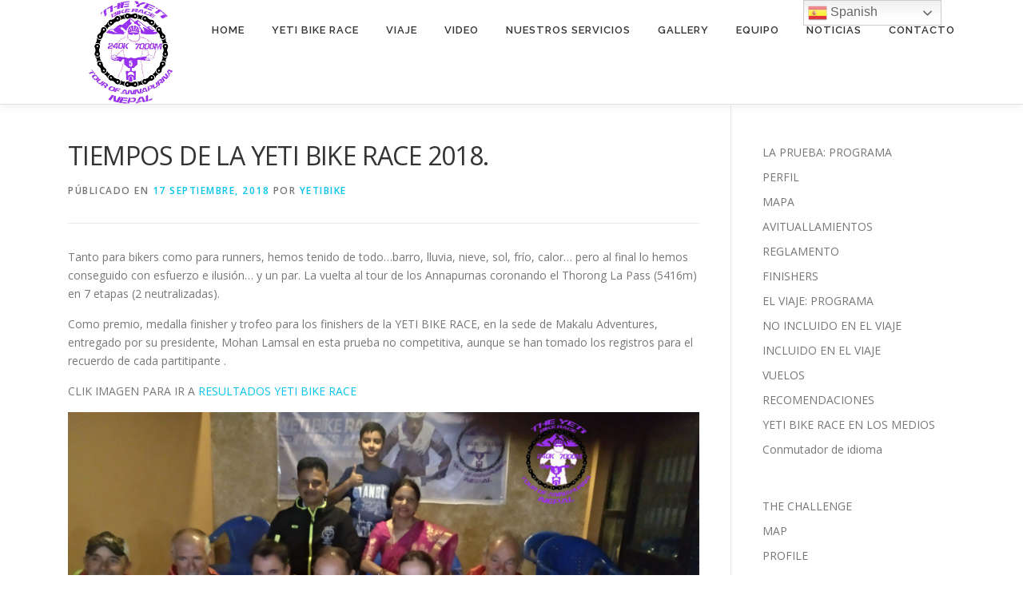

--- FILE ---
content_type: text/html; charset=UTF-8
request_url: http://yetibikerace.com/2018/09/17/resultados-yeti-bike-race/
body_size: 14444
content:
<!DOCTYPE html>
<html lang="es">
<head>
<meta charset="UTF-8">
<meta name="viewport" content="width=device-width, initial-scale=1">
<link rel="profile" href="http://gmpg.org/xfn/11">
<link rel="pingback" href="http://yetibikerace.com/xmlrpc.php">
<title>TIEMPOS DE LA YETI BIKE RACE 2018. &#8211; Yeti Bike Race</title>
<meta name='robots' content='max-image-preview:large' />
<link rel='dns-prefetch' href='//fonts.googleapis.com' />
<link rel='dns-prefetch' href='//s.w.org' />
<link rel="alternate" type="application/rss+xml" title="Yeti Bike Race &raquo; Feed" href="http://yetibikerace.com/feed/" />
<link rel="alternate" type="application/rss+xml" title="Yeti Bike Race &raquo; Feed de los comentarios" href="http://yetibikerace.com/comments/feed/" />
<link rel="alternate" type="application/rss+xml" title="Yeti Bike Race &raquo; Comentario TIEMPOS DE LA YETI BIKE RACE 2018. del feed" href="http://yetibikerace.com/2018/09/17/resultados-yeti-bike-race/feed/" />
<script type="text/javascript">
window._wpemojiSettings = {"baseUrl":"https:\/\/s.w.org\/images\/core\/emoji\/14.0.0\/72x72\/","ext":".png","svgUrl":"https:\/\/s.w.org\/images\/core\/emoji\/14.0.0\/svg\/","svgExt":".svg","source":{"concatemoji":"http:\/\/yetibikerace.com\/wp-includes\/js\/wp-emoji-release.min.js?ver=6.0.11"}};
/*! This file is auto-generated */
!function(e,a,t){var n,r,o,i=a.createElement("canvas"),p=i.getContext&&i.getContext("2d");function s(e,t){var a=String.fromCharCode,e=(p.clearRect(0,0,i.width,i.height),p.fillText(a.apply(this,e),0,0),i.toDataURL());return p.clearRect(0,0,i.width,i.height),p.fillText(a.apply(this,t),0,0),e===i.toDataURL()}function c(e){var t=a.createElement("script");t.src=e,t.defer=t.type="text/javascript",a.getElementsByTagName("head")[0].appendChild(t)}for(o=Array("flag","emoji"),t.supports={everything:!0,everythingExceptFlag:!0},r=0;r<o.length;r++)t.supports[o[r]]=function(e){if(!p||!p.fillText)return!1;switch(p.textBaseline="top",p.font="600 32px Arial",e){case"flag":return s([127987,65039,8205,9895,65039],[127987,65039,8203,9895,65039])?!1:!s([55356,56826,55356,56819],[55356,56826,8203,55356,56819])&&!s([55356,57332,56128,56423,56128,56418,56128,56421,56128,56430,56128,56423,56128,56447],[55356,57332,8203,56128,56423,8203,56128,56418,8203,56128,56421,8203,56128,56430,8203,56128,56423,8203,56128,56447]);case"emoji":return!s([129777,127995,8205,129778,127999],[129777,127995,8203,129778,127999])}return!1}(o[r]),t.supports.everything=t.supports.everything&&t.supports[o[r]],"flag"!==o[r]&&(t.supports.everythingExceptFlag=t.supports.everythingExceptFlag&&t.supports[o[r]]);t.supports.everythingExceptFlag=t.supports.everythingExceptFlag&&!t.supports.flag,t.DOMReady=!1,t.readyCallback=function(){t.DOMReady=!0},t.supports.everything||(n=function(){t.readyCallback()},a.addEventListener?(a.addEventListener("DOMContentLoaded",n,!1),e.addEventListener("load",n,!1)):(e.attachEvent("onload",n),a.attachEvent("onreadystatechange",function(){"complete"===a.readyState&&t.readyCallback()})),(e=t.source||{}).concatemoji?c(e.concatemoji):e.wpemoji&&e.twemoji&&(c(e.twemoji),c(e.wpemoji)))}(window,document,window._wpemojiSettings);
</script>
<style type="text/css">
img.wp-smiley,
img.emoji {
	display: inline !important;
	border: none !important;
	box-shadow: none !important;
	height: 1em !important;
	width: 1em !important;
	margin: 0 0.07em !important;
	vertical-align: -0.1em !important;
	background: none !important;
	padding: 0 !important;
}
</style>
	<link rel='stylesheet' id='gtranslate-style-css'  href='http://yetibikerace.com/wp-content/plugins/gtranslate/gtranslate-style24.css?ver=6.0.11' type='text/css' media='all' />
<link rel='stylesheet' id='wp-block-library-css'  href='http://yetibikerace.com/wp-includes/css/dist/block-library/style.min.css?ver=6.0.11' type='text/css' media='all' />
<style id='global-styles-inline-css' type='text/css'>
body{--wp--preset--color--black: #000000;--wp--preset--color--cyan-bluish-gray: #abb8c3;--wp--preset--color--white: #ffffff;--wp--preset--color--pale-pink: #f78da7;--wp--preset--color--vivid-red: #cf2e2e;--wp--preset--color--luminous-vivid-orange: #ff6900;--wp--preset--color--luminous-vivid-amber: #fcb900;--wp--preset--color--light-green-cyan: #7bdcb5;--wp--preset--color--vivid-green-cyan: #00d084;--wp--preset--color--pale-cyan-blue: #8ed1fc;--wp--preset--color--vivid-cyan-blue: #0693e3;--wp--preset--color--vivid-purple: #9b51e0;--wp--preset--gradient--vivid-cyan-blue-to-vivid-purple: linear-gradient(135deg,rgba(6,147,227,1) 0%,rgb(155,81,224) 100%);--wp--preset--gradient--light-green-cyan-to-vivid-green-cyan: linear-gradient(135deg,rgb(122,220,180) 0%,rgb(0,208,130) 100%);--wp--preset--gradient--luminous-vivid-amber-to-luminous-vivid-orange: linear-gradient(135deg,rgba(252,185,0,1) 0%,rgba(255,105,0,1) 100%);--wp--preset--gradient--luminous-vivid-orange-to-vivid-red: linear-gradient(135deg,rgba(255,105,0,1) 0%,rgb(207,46,46) 100%);--wp--preset--gradient--very-light-gray-to-cyan-bluish-gray: linear-gradient(135deg,rgb(238,238,238) 0%,rgb(169,184,195) 100%);--wp--preset--gradient--cool-to-warm-spectrum: linear-gradient(135deg,rgb(74,234,220) 0%,rgb(151,120,209) 20%,rgb(207,42,186) 40%,rgb(238,44,130) 60%,rgb(251,105,98) 80%,rgb(254,248,76) 100%);--wp--preset--gradient--blush-light-purple: linear-gradient(135deg,rgb(255,206,236) 0%,rgb(152,150,240) 100%);--wp--preset--gradient--blush-bordeaux: linear-gradient(135deg,rgb(254,205,165) 0%,rgb(254,45,45) 50%,rgb(107,0,62) 100%);--wp--preset--gradient--luminous-dusk: linear-gradient(135deg,rgb(255,203,112) 0%,rgb(199,81,192) 50%,rgb(65,88,208) 100%);--wp--preset--gradient--pale-ocean: linear-gradient(135deg,rgb(255,245,203) 0%,rgb(182,227,212) 50%,rgb(51,167,181) 100%);--wp--preset--gradient--electric-grass: linear-gradient(135deg,rgb(202,248,128) 0%,rgb(113,206,126) 100%);--wp--preset--gradient--midnight: linear-gradient(135deg,rgb(2,3,129) 0%,rgb(40,116,252) 100%);--wp--preset--duotone--dark-grayscale: url('#wp-duotone-dark-grayscale');--wp--preset--duotone--grayscale: url('#wp-duotone-grayscale');--wp--preset--duotone--purple-yellow: url('#wp-duotone-purple-yellow');--wp--preset--duotone--blue-red: url('#wp-duotone-blue-red');--wp--preset--duotone--midnight: url('#wp-duotone-midnight');--wp--preset--duotone--magenta-yellow: url('#wp-duotone-magenta-yellow');--wp--preset--duotone--purple-green: url('#wp-duotone-purple-green');--wp--preset--duotone--blue-orange: url('#wp-duotone-blue-orange');--wp--preset--font-size--small: 13px;--wp--preset--font-size--medium: 20px;--wp--preset--font-size--large: 36px;--wp--preset--font-size--x-large: 42px;}.has-black-color{color: var(--wp--preset--color--black) !important;}.has-cyan-bluish-gray-color{color: var(--wp--preset--color--cyan-bluish-gray) !important;}.has-white-color{color: var(--wp--preset--color--white) !important;}.has-pale-pink-color{color: var(--wp--preset--color--pale-pink) !important;}.has-vivid-red-color{color: var(--wp--preset--color--vivid-red) !important;}.has-luminous-vivid-orange-color{color: var(--wp--preset--color--luminous-vivid-orange) !important;}.has-luminous-vivid-amber-color{color: var(--wp--preset--color--luminous-vivid-amber) !important;}.has-light-green-cyan-color{color: var(--wp--preset--color--light-green-cyan) !important;}.has-vivid-green-cyan-color{color: var(--wp--preset--color--vivid-green-cyan) !important;}.has-pale-cyan-blue-color{color: var(--wp--preset--color--pale-cyan-blue) !important;}.has-vivid-cyan-blue-color{color: var(--wp--preset--color--vivid-cyan-blue) !important;}.has-vivid-purple-color{color: var(--wp--preset--color--vivid-purple) !important;}.has-black-background-color{background-color: var(--wp--preset--color--black) !important;}.has-cyan-bluish-gray-background-color{background-color: var(--wp--preset--color--cyan-bluish-gray) !important;}.has-white-background-color{background-color: var(--wp--preset--color--white) !important;}.has-pale-pink-background-color{background-color: var(--wp--preset--color--pale-pink) !important;}.has-vivid-red-background-color{background-color: var(--wp--preset--color--vivid-red) !important;}.has-luminous-vivid-orange-background-color{background-color: var(--wp--preset--color--luminous-vivid-orange) !important;}.has-luminous-vivid-amber-background-color{background-color: var(--wp--preset--color--luminous-vivid-amber) !important;}.has-light-green-cyan-background-color{background-color: var(--wp--preset--color--light-green-cyan) !important;}.has-vivid-green-cyan-background-color{background-color: var(--wp--preset--color--vivid-green-cyan) !important;}.has-pale-cyan-blue-background-color{background-color: var(--wp--preset--color--pale-cyan-blue) !important;}.has-vivid-cyan-blue-background-color{background-color: var(--wp--preset--color--vivid-cyan-blue) !important;}.has-vivid-purple-background-color{background-color: var(--wp--preset--color--vivid-purple) !important;}.has-black-border-color{border-color: var(--wp--preset--color--black) !important;}.has-cyan-bluish-gray-border-color{border-color: var(--wp--preset--color--cyan-bluish-gray) !important;}.has-white-border-color{border-color: var(--wp--preset--color--white) !important;}.has-pale-pink-border-color{border-color: var(--wp--preset--color--pale-pink) !important;}.has-vivid-red-border-color{border-color: var(--wp--preset--color--vivid-red) !important;}.has-luminous-vivid-orange-border-color{border-color: var(--wp--preset--color--luminous-vivid-orange) !important;}.has-luminous-vivid-amber-border-color{border-color: var(--wp--preset--color--luminous-vivid-amber) !important;}.has-light-green-cyan-border-color{border-color: var(--wp--preset--color--light-green-cyan) !important;}.has-vivid-green-cyan-border-color{border-color: var(--wp--preset--color--vivid-green-cyan) !important;}.has-pale-cyan-blue-border-color{border-color: var(--wp--preset--color--pale-cyan-blue) !important;}.has-vivid-cyan-blue-border-color{border-color: var(--wp--preset--color--vivid-cyan-blue) !important;}.has-vivid-purple-border-color{border-color: var(--wp--preset--color--vivid-purple) !important;}.has-vivid-cyan-blue-to-vivid-purple-gradient-background{background: var(--wp--preset--gradient--vivid-cyan-blue-to-vivid-purple) !important;}.has-light-green-cyan-to-vivid-green-cyan-gradient-background{background: var(--wp--preset--gradient--light-green-cyan-to-vivid-green-cyan) !important;}.has-luminous-vivid-amber-to-luminous-vivid-orange-gradient-background{background: var(--wp--preset--gradient--luminous-vivid-amber-to-luminous-vivid-orange) !important;}.has-luminous-vivid-orange-to-vivid-red-gradient-background{background: var(--wp--preset--gradient--luminous-vivid-orange-to-vivid-red) !important;}.has-very-light-gray-to-cyan-bluish-gray-gradient-background{background: var(--wp--preset--gradient--very-light-gray-to-cyan-bluish-gray) !important;}.has-cool-to-warm-spectrum-gradient-background{background: var(--wp--preset--gradient--cool-to-warm-spectrum) !important;}.has-blush-light-purple-gradient-background{background: var(--wp--preset--gradient--blush-light-purple) !important;}.has-blush-bordeaux-gradient-background{background: var(--wp--preset--gradient--blush-bordeaux) !important;}.has-luminous-dusk-gradient-background{background: var(--wp--preset--gradient--luminous-dusk) !important;}.has-pale-ocean-gradient-background{background: var(--wp--preset--gradient--pale-ocean) !important;}.has-electric-grass-gradient-background{background: var(--wp--preset--gradient--electric-grass) !important;}.has-midnight-gradient-background{background: var(--wp--preset--gradient--midnight) !important;}.has-small-font-size{font-size: var(--wp--preset--font-size--small) !important;}.has-medium-font-size{font-size: var(--wp--preset--font-size--medium) !important;}.has-large-font-size{font-size: var(--wp--preset--font-size--large) !important;}.has-x-large-font-size{font-size: var(--wp--preset--font-size--x-large) !important;}
</style>
<link rel='stylesheet' id='contact-form-7-css'  href='http://yetibikerace.com/wp-content/plugins/contact-form-7/includes/css/styles.css?ver=5.0.2' type='text/css' media='all' />
<link rel='stylesheet' id='wpcdt-public-css-css'  href='http://yetibikerace.com/wp-content/plugins/countdown-timer-ultimate/assets/css/wpcdt-timecircles.css?ver=1.2.5' type='text/css' media='all' />
<link rel='stylesheet' id='spbtbl-stylesheet-css'  href='http://yetibikerace.com/wp-content/plugins/superb-tables/css/data-table.css?ver=1.1.0' type='text/css' media='all' />
<link rel='stylesheet' id='awesome-admin-css'  href='http://yetibikerace.com/wp-content/plugins/tf-numbers-number-counter-animaton/assets/css/font-awesome.min.css?ver=6.0.11' type='text/css' media='all' />
<link rel='stylesheet' id='tf_numbers-style-css'  href='http://yetibikerace.com/wp-content/plugins/tf-numbers-number-counter-animaton/assets/css/style.css?ver=6.0.11' type='text/css' media='all' />
<link rel='stylesheet' id='onepress-fonts-css'  href='https://fonts.googleapis.com/css?family=Raleway%3A400%2C500%2C600%2C700%2C300%2C100%2C800%2C900%7COpen+Sans%3A400%2C300%2C300italic%2C400italic%2C600%2C600italic%2C700%2C700italic&#038;subset=latin%2Clatin-ext&#038;ver=2.0.2' type='text/css' media='all' />
<link rel='stylesheet' id='onepress-animate-css'  href='http://yetibikerace.com/wp-content/themes/onepress/assets/css/animate.min.css?ver=2.0.2' type='text/css' media='all' />
<link rel='stylesheet' id='onepress-fa-css'  href='http://yetibikerace.com/wp-content/themes/onepress/assets/css/font-awesome.min.css?ver=4.7.0' type='text/css' media='all' />
<link rel='stylesheet' id='onepress-bootstrap-css'  href='http://yetibikerace.com/wp-content/themes/onepress/assets/css/bootstrap.min.css?ver=2.0.2' type='text/css' media='all' />
<link rel='stylesheet' id='onepress-style-css'  href='http://yetibikerace.com/wp-content/themes/onepress/style.css?ver=6.0.11' type='text/css' media='all' />
<style id='onepress-style-inline-css' type='text/css'>
.site-logo-div img{height:130px;width:auto}#main .video-section section.hero-slideshow-wrapper{background:transparent}.hero-slideshow-wrapper:after{position:absolute;top:0px;left:0px;width:100%;height:100%;background-color:rgba(0,0,0,0.3);display:block;content:""}.body-desktop .parallax-hero .hero-slideshow-wrapper:after{display:none!important}#parallax-hero>.parallax-bg::before{background-color:rgba(0,0,0,0.3);opacity:1}.body-desktop .parallax-hero .hero-slideshow-wrapper:after{display:none!important}#footer-widgets{}.gallery-carousel .g-item{padding:0px 1px}.gallery-carousel{margin-left:-1px;margin-right:-1px}.gallery-grid .g-item,.gallery-masonry .g-item .inner{padding:1px}.gallery-grid,.gallery-masonry{margin:-1px}
</style>
<link rel='stylesheet' id='onepress-gallery-lightgallery-css'  href='http://yetibikerace.com/wp-content/themes/onepress/assets/css/lightgallery.css?ver=6.0.11' type='text/css' media='all' />
<link rel='stylesheet' id='photonic-slider-css'  href='http://yetibikerace.com/wp-content/plugins/photonic/include/ext/splide/splide.min.css?ver=20230118-194225' type='text/css' media='all' />
<link rel='stylesheet' id='photonic-lightbox-css'  href='http://yetibikerace.com/wp-content/plugins/photonic/include/ext/baguettebox/baguettebox.min.css?ver=20230118-194213' type='text/css' media='all' />
<link rel='stylesheet' id='photonic-css'  href='http://yetibikerace.com/wp-content/plugins/photonic/include/css/front-end/core/photonic.min.css?ver=20230118-194311' type='text/css' media='all' />
<style id='photonic-inline-css' type='text/css'>
/* Dynamically generated CSS */
.photonic-panel { background:  rgb(17,17,17)  !important;

	border-top: none;
	border-right: none;
	border-bottom: none;
	border-left: none;
 }
.photonic-flickr-stream .photonic-pad-photosets { margin: 10px; }
.photonic-flickr-stream .photonic-pad-galleries { margin: 10px; }
.photonic-flickr-stream .photonic-pad-photos { padding: 5px 10px; }
.photonic-google-stream .photonic-pad-photos { padding: 5px 10px; }
.photonic-zenfolio-stream .photonic-pad-photos { padding: 5px 10px; }
.photonic-zenfolio-stream .photonic-pad-photosets { margin: 5px 10px; }
.photonic-smug-stream .photonic-pad-albums { margin: 10px; }
.photonic-smug-stream .photonic-pad-photos { padding: 5px 10px; }
.photonic-random-layout .photonic-thumb { padding: 2px}
.photonic-masonry-layout .photonic-thumb { padding: 2px}
.photonic-mosaic-layout .photonic-thumb { padding: 2px}

</style>
<script type='text/javascript' id='jquery-core-js-extra'>
/* <![CDATA[ */
var onepress_js_settings = {"onepress_disable_animation":"","onepress_disable_sticky_header":"","onepress_vertical_align_menu":"","hero_animation":"flipInX","hero_speed":"5000","hero_fade":"750","hero_duration":"5000","hero_disable_preload":"","is_home":"","gallery_enable":"1","is_rtl":""};
/* ]]> */
</script>
<script type='text/javascript' src='http://yetibikerace.com/wp-includes/js/jquery/jquery.min.js?ver=3.6.0' id='jquery-core-js'></script>
<script type='text/javascript' src='http://yetibikerace.com/wp-includes/js/jquery/jquery-migrate.min.js?ver=3.3.2' id='jquery-migrate-js'></script>
<link rel="https://api.w.org/" href="http://yetibikerace.com/wp-json/" /><link rel="alternate" type="application/json" href="http://yetibikerace.com/wp-json/wp/v2/posts/2118" /><link rel="EditURI" type="application/rsd+xml" title="RSD" href="http://yetibikerace.com/xmlrpc.php?rsd" />
<link rel="wlwmanifest" type="application/wlwmanifest+xml" href="http://yetibikerace.com/wp-includes/wlwmanifest.xml" /> 
<meta name="generator" content="WordPress 6.0.11" />
<link rel="canonical" href="http://yetibikerace.com/2018/09/17/resultados-yeti-bike-race/" />
<link rel='shortlink' href='http://yetibikerace.com/?p=2118' />
<link rel="alternate" type="application/json+oembed" href="http://yetibikerace.com/wp-json/oembed/1.0/embed?url=http%3A%2F%2Fyetibikerace.com%2F2018%2F09%2F17%2Fresultados-yeti-bike-race%2F" />
<link rel="alternate" type="text/xml+oembed" href="http://yetibikerace.com/wp-json/oembed/1.0/embed?url=http%3A%2F%2Fyetibikerace.com%2F2018%2F09%2F17%2Fresultados-yeti-bike-race%2F&#038;format=xml" />

		<script>
			(function(i,s,o,g,r,a,m){i['GoogleAnalyticsObject']=r;i[r]=i[r]||function(){
			(i[r].q=i[r].q||[]).push(arguments)},i[r].l=1*new Date();a=s.createElement(o),
			m=s.getElementsByTagName(o)[0];a.async=1;a.src=g;m.parentNode.insertBefore(a,m)
			})(window,document,'script','https://www.google-analytics.com/analytics.js','ga');
			ga('create', 'UA-118048060-5', 'auto');
			ga('send', 'pageview');
		</script>

	</head>

<body class="post-template-default single single-post postid-2118 single-format-standard wp-custom-logo">
<div id="page" class="hfeed site">
	<a class="skip-link screen-reader-text" href="#content">Saltar contenido</a>
    <div id="header-section" class="h-below-hero no-transparent">        <header id="masthead" class="site-header header-contained is-sticky no-scroll no-t h-below-hero" role="banner">
            <div class="container">
                <div class="site-branding">
                <div class="site-brand-inner has-logo-img no-desc"><div class="site-logo-div"><a href="http://yetibikerace.com/" class="custom-logo-link  no-t-logo" rel="home" itemprop="url"><img width="1264" height="1013" src="http://yetibikerace.com/wp-content/uploads/2018/02/cropped-Yeti-bike-race-jpg.jpg" class="custom-logo" alt="Yeti Bike Race" loading="lazy" itemprop="logo" srcset="http://yetibikerace.com/wp-content/uploads/2018/02/cropped-Yeti-bike-race-jpg.jpg 1264w, http://yetibikerace.com/wp-content/uploads/2018/02/cropped-Yeti-bike-race-jpg-300x240.jpg 300w, http://yetibikerace.com/wp-content/uploads/2018/02/cropped-Yeti-bike-race-jpg-768x615.jpg 768w, http://yetibikerace.com/wp-content/uploads/2018/02/cropped-Yeti-bike-race-jpg-1024x821.jpg 1024w" sizes="(max-width: 1264px) 100vw, 1264px" /></a></div></div>                </div>
                <div class="header-right-wrapper">
                    <a href="#0" id="nav-toggle">Menú<span></span></a>
                    <nav id="site-navigation" class="main-navigation" role="navigation">
                        <ul class="onepress-menu">
                            <li id="menu-item-1355" class="menu-item menu-item-type-custom menu-item-object-custom menu-item-home menu-item-1355"><a href="http://yetibikerace.com">HOME</a></li>
<li id="menu-item-1411" class="menu-item menu-item-type-post_type menu-item-object-page menu-item-has-children menu-item-1411"><a href="http://yetibikerace.com/la-carreraa/">YETI BIKE RACE</a>
<ul class="sub-menu">
	<li id="menu-item-1499" class="menu-item menu-item-type-post_type menu-item-object-page menu-item-1499"><a href="http://yetibikerace.com/la-carreraa/">LA RUTA</a></li>
	<li id="menu-item-1462" class="menu-item menu-item-type-post_type menu-item-object-page menu-item-1462"><a href="http://yetibikerace.com/perfil/">PERFIL</a></li>
	<li id="menu-item-1502" class="menu-item menu-item-type-post_type menu-item-object-page menu-item-1502"><a href="http://yetibikerace.com/shop/">MAPA</a></li>
	<li id="menu-item-1465" class="menu-item menu-item-type-post_type menu-item-object-page menu-item-1465"><a href="http://yetibikerace.com/avituallamientos/">AVITUALLAMIENTOS</a></li>
	<li id="menu-item-1486" class="menu-item menu-item-type-post_type menu-item-object-page menu-item-1486"><a href="http://yetibikerace.com/reglamento/">REGLAMENTO</a></li>
	<li id="menu-item-2105" class="menu-item menu-item-type-post_type menu-item-object-page menu-item-2105"><a href="http://yetibikerace.com/clasificacion/">FINISHERS</a></li>
	<li id="menu-item-2168" class="menu-item menu-item-type-post_type menu-item-object-page menu-item-2168"><a href="http://yetibikerace.com/yeti-bike-race-en-los-medios/">YETI BIKE RACE EN LOS MEDIOS</a></li>
</ul>
</li>
<li id="menu-item-1511" class="menu-item menu-item-type-post_type menu-item-object-page menu-item-has-children menu-item-1511"><a href="http://yetibikerace.com/programa/">VIAJE</a>
<ul class="sub-menu">
	<li id="menu-item-1503" class="menu-item menu-item-type-post_type menu-item-object-page menu-item-1503"><a href="http://yetibikerace.com/programa/">PROGRAMA</a></li>
	<li id="menu-item-1479" class="menu-item menu-item-type-post_type menu-item-object-page menu-item-1479"><a href="http://yetibikerace.com/incluido/">INCLUIDO EN EL VIAJE</a></li>
	<li id="menu-item-1477" class="menu-item menu-item-type-post_type menu-item-object-page menu-item-1477"><a href="http://yetibikerace.com/no-incluido/">NO INCLUIDO EN EL VIAJE</a></li>
	<li id="menu-item-1946" class="menu-item menu-item-type-post_type menu-item-object-page menu-item-1946"><a href="http://yetibikerace.com/vuelos/">VUELOS</a></li>
	<li id="menu-item-2050" class="menu-item menu-item-type-post_type menu-item-object-page menu-item-2050"><a href="http://yetibikerace.com/recomendaciones/">RECOMENDACIONES</a></li>
</ul>
</li>
<li id="menu-item-1431" class="menu-item menu-item-type-custom menu-item-object-custom menu-item-home menu-item-has-children menu-item-1431"><a href="http://yetibikerace.com/#videolightbox">VIDEO</a>
<ul class="sub-menu">
	<li id="menu-item-2254" class="menu-item menu-item-type-post_type menu-item-object-page menu-item-2254"><a href="http://yetibikerace.com/equipo/2250-2/">+ VIDEOS YETI BIKE RACE</a></li>
</ul>
</li>
<li id="menu-item-1569" class="menu-item menu-item-type-custom menu-item-object-custom menu-item-home menu-item-1569"><a href="http://yetibikerace.com/#Servicios">nuestros servicios</a></li>
<li id="menu-item-1435" class="menu-item menu-item-type-custom menu-item-object-custom menu-item-home menu-item-has-children menu-item-1435"><a href="http://yetibikerace.com/#galeria">GALLERY</a>
<ul class="sub-menu">
	<li id="menu-item-2313" class="menu-item menu-item-type-post_type menu-item-object-page menu-item-2313"><a href="http://yetibikerace.com/galeria-de-fotos/">GALERIA DE FOTOS</a></li>
</ul>
</li>
<li id="menu-item-1440" class="menu-item menu-item-type-custom menu-item-object-custom menu-item-home menu-item-has-children menu-item-1440"><a href="http://yetibikerace.com/#equipo">EQUIPO</a>
<ul class="sub-menu">
	<li id="menu-item-1524" class="menu-item menu-item-type-post_type menu-item-object-page menu-item-1524"><a href="http://yetibikerace.com/equipo/">NUESTRO EQUIPO</a></li>
</ul>
</li>
<li id="menu-item-1443" class="menu-item menu-item-type-custom menu-item-object-custom menu-item-home menu-item-1443"><a href="http://yetibikerace.com#noticias">NOTICIAS</a></li>
<li id="menu-item-1675" class="menu-item menu-item-type-custom menu-item-object-custom menu-item-home menu-item-1675"><a href="http://yetibikerace.com#contacto">CONTACTO</a></li>
                        </ul>
                    </nav>
                    <!-- #site-navigation -->
                </div>
            </div>
        </header><!-- #masthead -->
        </div>
	<div id="content" class="site-content">

		
		<div id="content-inside" class="container right-sidebar">
			<div id="primary" class="content-area">
				<main id="main" class="site-main" role="main">

				
					<article id="post-2118" class="post-2118 post type-post status-publish format-standard has-post-thumbnail hentry category-sin-categoria-es">
	<header class="entry-header">
		<h1 class="entry-title">TIEMPOS DE LA YETI BIKE RACE 2018.</h1>        		<div class="entry-meta">
			<span class="posted-on">Públicado en <a href="http://yetibikerace.com/2018/09/17/resultados-yeti-bike-race/" rel="bookmark"><time class="entry-date published" datetime="2018-09-17T11:00:09+00:00">17 septiembre, 2018</time><time class="updated hide" datetime="2019-08-19T11:11:37+00:00">19 agosto, 2019</time></a></span><span class="byline"> por <span class="author vcard"><a  rel="author" class="url fn n" href="http://yetibikerace.com/author/yetibike/">yetibike</a></span></span>		</div><!-- .entry-meta -->
        	</header><!-- .entry-header -->

    
	<div class="entry-content">
		<p>Tanto para bikers como para runners, hemos tenido de todo&#8230;barro, lluvia, nieve, sol, frío, calor&#8230; pero al final lo hemos conseguido con esfuerzo e ilusión&#8230; y un par. La vuelta al tour de los Annapurnas coronando el Thorong La Pass (5416m) en 7 etapas (2 neutralizadas).</p>
<p>Como premio, medalla finisher y trofeo para los finishers de la YETI BIKE RACE, en la sede de Makalu Adventures, entregado por su presidente, Mohan Lamsal en esta prueba no competitiva, aunque se han tomado los registros para el recuerdo de cada partitipante .</p>
<p>CLIK IMAGEN PARA IR A <a href="http://yetibikerace.com/wp-content/uploads/2018/09/clasificacion-YBR.-1.pdf">RESULTADOS YETI BIKE RACE</a></p>
<p><a href="http://yetibikerace.com/wp-content/uploads/2018/09/clasificacion-YBR.-1.pdf"><img class="alignnone wp-image-2089 size-large" src="http://yetibikerace.com/wp-content/uploads/2018/09/yeti-bike-race-69-1024x707.jpg" alt="" width="800" height="552" srcset="http://yetibikerace.com/wp-content/uploads/2018/09/yeti-bike-race-69-1024x707.jpg 1024w, http://yetibikerace.com/wp-content/uploads/2018/09/yeti-bike-race-69-300x207.jpg 300w, http://yetibikerace.com/wp-content/uploads/2018/09/yeti-bike-race-69-768x530.jpg 768w" sizes="(max-width: 800px) 100vw, 800px" /></a></p>
			</div><!-- .entry-content -->
    	<footer class="entry-footer">
		<span class="cat-links">Publicado el <a href="http://yetibikerace.com/category/sin-categoria-es/" rel="category tag">Sin categoría</a></span>	</footer><!-- .entry-footer -->
    </article><!-- #post-## -->


					
<div id="comments" class="comments-area">

	
	
	
		<div id="respond" class="comment-respond">
		<h3 id="reply-title" class="comment-reply-title">Deja una respuesta <small><a rel="nofollow" id="cancel-comment-reply-link" href="/2018/09/17/resultados-yeti-bike-race/#respond" style="display:none;">Cancelar la respuesta</a></small></h3><p class="must-log-in">Lo siento, debes estar <a href="http://yetibikerace.com/wp-login.php?redirect_to=http%3A%2F%2Fyetibikerace.com%2F2018%2F09%2F17%2Fresultados-yeti-bike-race%2F">conectado</a> para publicar un comentario.</p>	</div><!-- #respond -->
	
</div><!-- #comments -->

				
				</main><!-- #main -->
			</div><!-- #primary -->

                            
<div id="secondary" class="widget-area sidebar" role="complementary">
	<aside id="nav_menu-2" class="widget widget_nav_menu"><div class="menu-la-prueba-container"><ul id="menu-la-prueba" class="menu"><li id="menu-item-1654" class="menu-item menu-item-type-post_type menu-item-object-page menu-item-1654"><a href="http://yetibikerace.com/la-carreraa/">LA PRUEBA: PROGRAMA</a></li>
<li id="menu-item-1656" class="menu-item menu-item-type-post_type menu-item-object-page menu-item-1656"><a href="http://yetibikerace.com/perfil/">PERFIL</a></li>
<li id="menu-item-1657" class="menu-item menu-item-type-post_type menu-item-object-page menu-item-1657"><a href="http://yetibikerace.com/shop/">MAPA</a></li>
<li id="menu-item-1665" class="menu-item menu-item-type-post_type menu-item-object-page menu-item-1665"><a href="http://yetibikerace.com/avituallamientos/">AVITUALLAMIENTOS</a></li>
<li id="menu-item-1658" class="menu-item menu-item-type-post_type menu-item-object-page menu-item-1658"><a href="http://yetibikerace.com/reglamento/">REGLAMENTO</a></li>
<li id="menu-item-2106" class="menu-item menu-item-type-post_type menu-item-object-page menu-item-2106"><a href="http://yetibikerace.com/clasificacion/">FINISHERS</a></li>
<li id="menu-item-1655" class="menu-item menu-item-type-post_type menu-item-object-page menu-item-1655"><a href="http://yetibikerace.com/programa/">EL VIAJE: PROGRAMA</a></li>
<li id="menu-item-1662" class="menu-item menu-item-type-post_type menu-item-object-page menu-item-1662"><a href="http://yetibikerace.com/no-incluido/">NO INCLUIDO EN EL VIAJE</a></li>
<li id="menu-item-1664" class="menu-item menu-item-type-post_type menu-item-object-page menu-item-1664"><a href="http://yetibikerace.com/incluido/">INCLUIDO EN EL VIAJE</a></li>
<li id="menu-item-1962" class="menu-item menu-item-type-post_type menu-item-object-page menu-item-1962"><a href="http://yetibikerace.com/vuelos/">VUELOS</a></li>
<li id="menu-item-2052" class="menu-item menu-item-type-post_type menu-item-object-page menu-item-2052"><a href="http://yetibikerace.com/recomendaciones/">RECOMENDACIONES</a></li>
<li id="menu-item-2166" class="menu-item menu-item-type-post_type menu-item-object-page menu-item-2166"><a href="http://yetibikerace.com/yeti-bike-race-en-los-medios/">YETI BIKE RACE EN LOS MEDIOS</a></li>
<li id="menu-item-1935" class="menu-item menu-item-type-custom menu-item-object-custom menu-item-1935"><a href="#pll_switcher">Conmutador de idioma</a></li>
</ul></div></aside><aside id="nav_menu-3" class="widget widget_nav_menu"><div class="menu-the-challenge-container"><ul id="menu-the-challenge" class="menu"><li id="menu-item-1869" class="menu-item menu-item-type-post_type menu-item-object-page menu-item-1869"><a href="http://yetibikerace.com/the-race/">THE CHALLENGE</a></li>
<li id="menu-item-1784" class="menu-item menu-item-type-post_type menu-item-object-page menu-item-1784"><a href="http://yetibikerace.com/map/">MAP</a></li>
<li id="menu-item-1785" class="menu-item menu-item-type-post_type menu-item-object-page menu-item-1785"><a href="http://yetibikerace.com/profile/">PROFILE</a></li>
<li id="menu-item-1842" class="menu-item menu-item-type-post_type menu-item-object-page menu-item-1842"><a href="http://yetibikerace.com/feeding-zones/">FEEDING ZONES</a></li>
<li id="menu-item-1849" class="menu-item menu-item-type-post_type menu-item-object-page menu-item-1849"><a href="http://yetibikerace.com/race-rules/">RULES</a></li>
<li id="menu-item-2103" class="menu-item menu-item-type-post_type menu-item-object-page menu-item-2103"><a href="http://yetibikerace.com/results/">TIMING</a></li>
<li id="menu-item-1891" class="menu-item menu-item-type-post_type menu-item-object-page menu-item-1891"><a href="http://yetibikerace.com/program/">PROGRAM</a></li>
<li id="menu-item-1786" class="menu-item menu-item-type-post_type menu-item-object-page menu-item-1786"><a href="http://yetibikerace.com/included-2/">INCLUDED</a></li>
<li id="menu-item-1787" class="menu-item menu-item-type-post_type menu-item-object-page menu-item-1787"><a href="http://yetibikerace.com/not-included-2/">NOT INCLUDED.</a></li>
<li id="menu-item-1963" class="menu-item menu-item-type-post_type menu-item-object-page menu-item-1963"><a href="http://yetibikerace.com/flights/">FLIGHTS</a></li>
<li id="menu-item-2051" class="menu-item menu-item-type-post_type menu-item-object-page menu-item-2051"><a href="http://yetibikerace.com/advice/">ADVICE</a></li>
<li id="menu-item-2167" class="menu-item menu-item-type-post_type menu-item-object-page menu-item-2167"><a href="http://yetibikerace.com/yeti-bike-race-in-the-media/">YETI BIKE RACE IN THE MEDIA</a></li>
<li id="menu-item-1938" class="menu-item menu-item-type-custom menu-item-object-custom menu-item-1938"><a href="#pll_switcher">Conmutador de idioma</a></li>
</ul></div></aside><aside id="text-2" class="widget widget_text"><h2 class="widget-title">DOCUMENTARY 2022</h2>			<div class="textwidget"><p><iframe loading="lazy" src="https://www.youtube.com/embed/7XpJfa9yw30" title="YouTube video player" frameborder="0" allow="accelerometer; autoplay; clipboard-write; encrypted-media; gyroscope; picture-in-picture" allowfullscreen></iframe></p>
</div>
		</aside><aside id="text-3" class="widget widget_text"><h2 class="widget-title">DOCUMENTAL 2019</h2>			<div class="textwidget"><p><iframe loading="lazy" src="https://www.youtube.com/embed/fkVkI28nqEM" frameborder="0" allowfullscreen=""></iframe></p>
</div>
		</aside><aside id="media_video-3" class="widget widget_media_video"><h2 class="widget-title">YETI BIKE RACE 2018 TEASER</h2><div style="width:100%;" class="wp-video"><!--[if lt IE 9]><script>document.createElement('video');</script><![endif]-->
<video class="wp-video-shortcode" id="video-2118-1" preload="metadata" controls="controls"><source type="video/youtube" src="https://youtu.be/ZgpZcEYRFzQ?_=1" /><a href="https://youtu.be/ZgpZcEYRFzQ">https://youtu.be/ZgpZcEYRFzQ</a></video></div></aside>
		<aside id="recent-posts-3" class="widget widget_recent_entries">
		<h2 class="widget-title">Entradas recientes</h2>
		<ul>
											<li>
					<a href="http://yetibikerace.com/2022/12/20/video-documentary-2023/">Video Documentary  2023</a>
									</li>
											<li>
					<a href="http://yetibikerace.com/2019/10/31/video-documentary-ybr-2019/">VIDEO DOCUMENTARY YBR 2019</a>
									</li>
											<li>
					<a href="http://yetibikerace.com/2019/10/31/video-documental-ybr-2019/">VIDEO DOCUMENTAL YBR 2019</a>
									</li>
											<li>
					<a href="http://yetibikerace.com/2019/09/25/photo-album-ybr-2019/">Photo album and results YBR 2019</a>
									</li>
											<li>
					<a href="http://yetibikerace.com/2019/09/25/album-fotografico-ybr-2019/">Album fotográfico y clasificaciones YBR 2019</a>
									</li>
					</ul>

		</aside><aside id="search-3" class="widget widget_search"><form role="search" method="get" class="search-form" action="http://yetibikerace.com/">
				<label>
					<span class="screen-reader-text">Buscar:</span>
					<input type="search" class="search-field" placeholder="Buscar &hellip;" value="" name="s" />
				</label>
				<input type="submit" class="search-submit" value="Buscar" />
			</form></aside></div><!-- #secondary -->
            
		</div><!--#content-inside -->
	</div><!-- #content -->

    <footer id="colophon" class="site-footer" role="contentinfo">
                        <div class="footer-connect">
            <div class="container">
                <div class="row">
                                                <div class="col-md-4 offset-md-2 col-sm-6 offset-md-0">
                                        <div class="footer-subscribe">
            <h5 class="follow-heading">Únete a nuestro boletín de noticias</h5>            <form novalidate="" target="_blank" class="" name="mc-embedded-subscribe-form" id="mc-embedded-subscribe-form" method="post"
                  action="//famethemes.us8.list-manage.com/subscribe/post?u=521c400d049a59a4b9c0550c2&#038;id=83187e0006">
                <input type="text" placeholder="Introduce tu correo electrónico" id="mce-EMAIL" class="subs_input" name="EMAIL" value="">
                <input type="submit" class="subs-button" value="Suscribirme" name="subscribe">
            </form>
        </div>
                                    </div>
                                                    <div class="col-md-4 col-sm-6">
                                        <div class="footer-social">
            <h5 class="follow-heading">Mantente actualizado</h5><div class="footer-social-icons"><a target="_blank" href="https://www.facebook.com/Geo-Planet-409831035754686/" title="Facebook"><i class="fa fa fa-facebook"></i></a></div>        </div>
                                    </div>
                                        </div>
            </div>
        </div>
    
        <div class="site-info">
            <div class="container">
                                    <div class="btt">
                        <a class="back-top-top" href="#page" title="Volver arriba"><i class="fa fa-angle-double-up wow flash" data-wow-duration="2s"></i></a>
                    </div>
                                        Copyright &copy; 2026 Yeti Bike Race        <span class="sep"> &ndash; </span>
        Tema <a href="https://www.famethemes.com/themes/onepress">OnePress</a> hecho por FameThemes                    </div>
        </div>
        <!-- .site-info -->

    </footer><!-- #colophon -->
    </div><!-- #page -->

<div style="position:fixed;top:0px;right:8%;z-index:999999;" id="gtranslate_wrapper"><!-- GTranslate: https://gtranslate.io/ -->
<style>
.switcher {font-family:Arial;font-size:12pt;text-align:left;cursor:pointer;overflow:hidden;width:173px;line-height:17px;}
.switcher a {text-decoration:none;display:block;font-size:12pt;-webkit-box-sizing:content-box;-moz-box-sizing:content-box;box-sizing:content-box;}
.switcher a img {vertical-align:middle;display:inline;border:0;padding:0;margin:0;opacity:0.8;}
.switcher a:hover img {opacity:1;}
.switcher .selected {background:#fff linear-gradient(180deg, #efefef 0%, #fff 70%);position:relative;z-index:9999;}
.switcher .selected a {border:1px solid #ccc;color:#666;padding:3px 5px;width:161px;}
.switcher .selected a:after {height:24px;display:inline-block;position:absolute;right:10px;width:15px;background-position:50%;background-size:11px;background-image:url("data:image/svg+xml;utf8,<svg xmlns='http://www.w3.org/2000/svg' width='16' height='16' viewBox='0 0 285 285'><path d='M282 76.5l-14.2-14.3a9 9 0 0 0-13.1 0L142.5 174.4 30.3 62.2a9 9 0 0 0-13.2 0L3 76.5a9 9 0 0 0 0 13.1l133 133a9 9 0 0 0 13.1 0l133-133a9 9 0 0 0 0-13z' style='fill:%23666'/></svg>");background-repeat:no-repeat;content:""!important;transition:all .2s;}
.switcher .selected a.open:after {-webkit-transform: rotate(-180deg);transform:rotate(-180deg);}
.switcher .selected a:hover {background:#fff}
.switcher .option {position:relative;z-index:9998;border-left:1px solid #ccc;border-right:1px solid #ccc;border-bottom:1px solid #ccc;background-color:#eee;display:none;width:171px;max-height:198px;-webkit-box-sizing:content-box;-moz-box-sizing:content-box;box-sizing:content-box;overflow-y:auto;overflow-x:hidden;}
.switcher .option a {color:#000;padding:3px 5px;}
.switcher .option a:hover {background:#fff;}
.switcher .option a.selected {background:#fff;}
#selected_lang_name {float: none;}
.l_name {float: none !important;margin: 0;}
.switcher .option::-webkit-scrollbar-track{-webkit-box-shadow:inset 0 0 3px rgba(0,0,0,0.3);border-radius:5px;background-color:#f5f5f5;}
.switcher .option::-webkit-scrollbar {width:5px;}
.switcher .option::-webkit-scrollbar-thumb {border-radius:5px;-webkit-box-shadow: inset 0 0 3px rgba(0,0,0,.3);background-color:#888;}
</style>
<div class="switcher notranslate">
<div class="selected">
<a href="#" onclick="return false;"><img src="//yetibikerace.com/wp-content/plugins/gtranslate/flags/24/es.png" height="24" width="24" alt="es" /> Spanish</a>
</div>
<div class="option">
<a href="#" onclick="doGTranslate('es|nl');jQuery('div.switcher div.selected a').html(jQuery(this).html());return false;" title="Dutch" class="nturl"><img data-gt-lazy-src="//yetibikerace.com/wp-content/plugins/gtranslate/flags/24/nl.png" height="24" width="24" alt="nl" /> Dutch</a><a href="#" onclick="doGTranslate('es|en');jQuery('div.switcher div.selected a').html(jQuery(this).html());return false;" title="English" class="nturl"><img data-gt-lazy-src="//yetibikerace.com/wp-content/plugins/gtranslate/flags/24/en.png" height="24" width="24" alt="en" /> English</a><a href="#" onclick="doGTranslate('es|fr');jQuery('div.switcher div.selected a').html(jQuery(this).html());return false;" title="French" class="nturl"><img data-gt-lazy-src="//yetibikerace.com/wp-content/plugins/gtranslate/flags/24/fr.png" height="24" width="24" alt="fr" /> French</a><a href="#" onclick="doGTranslate('es|de');jQuery('div.switcher div.selected a').html(jQuery(this).html());return false;" title="German" class="nturl"><img data-gt-lazy-src="//yetibikerace.com/wp-content/plugins/gtranslate/flags/24/de.png" height="24" width="24" alt="de" /> German</a><a href="#" onclick="doGTranslate('es|es');jQuery('div.switcher div.selected a').html(jQuery(this).html());return false;" title="Spanish" class="nturl selected"><img data-gt-lazy-src="//yetibikerace.com/wp-content/plugins/gtranslate/flags/24/es.png" height="24" width="24" alt="es" /> Spanish</a></div>
</div>
<script>
(function gt_jquery_ready() {
    if(!window.jQuery||!jQuery.fn.click) return setTimeout(gt_jquery_ready, 20);
    jQuery('.switcher .selected').click(function() {jQuery('.switcher .option a img').each(function() {if(!jQuery(this)[0].hasAttribute('src'))jQuery(this).attr('src', jQuery(this).attr('data-gt-lazy-src'))});if(!(jQuery('.switcher .option').is(':visible'))) {jQuery('.switcher .option').stop(true,true).delay(100).slideDown(500);jQuery('.switcher .selected a').toggleClass('open')}});
    jQuery('.switcher .option').bind('mousewheel', function(e) {var options = jQuery('.switcher .option');if(options.is(':visible'))options.scrollTop(options.scrollTop() - e.originalEvent.wheelDelta/10);return false;});
    jQuery('body').not('.switcher').click(function(e) {if(jQuery('.switcher .option').is(':visible') && e.target != jQuery('.switcher .option').get(0)) {jQuery('.switcher .option').stop(true,true).delay(100).slideUp(500);jQuery('.switcher .selected a').toggleClass('open')}});
})();
</script>
<style>#goog-gt-tt{display:none!important;}.goog-te-banner-frame{display:none!important;}.goog-te-menu-value:hover{text-decoration:none!important;}.goog-text-highlight{background-color:transparent!important;box-shadow:none!important;}body{top:0!important;}#google_translate_element2{display:none!important;}</style>
<div id="google_translate_element2"></div>
<script>function googleTranslateElementInit2() {new google.translate.TranslateElement({pageLanguage: 'es',autoDisplay: false}, 'google_translate_element2');}if(!window.gt_translate_script){window.gt_translate_script=document.createElement('script');gt_translate_script.src='https://translate.google.com/translate_a/element.js?cb=googleTranslateElementInit2';document.body.appendChild(gt_translate_script);}</script>

<script>
function GTranslateGetCurrentLang() {var keyValue = document['cookie'].match('(^|;) ?googtrans=([^;]*)(;|$)');return keyValue ? keyValue[2].split('/')[2] : null;}
function GTranslateFireEvent(element,event){try{if(document.createEventObject){var evt=document.createEventObject();element.fireEvent('on'+event,evt)}else{var evt=document.createEvent('HTMLEvents');evt.initEvent(event,true,true);element.dispatchEvent(evt)}}catch(e){}}
function doGTranslate(lang_pair){if(lang_pair.value)lang_pair=lang_pair.value;if(lang_pair=='')return;var lang=lang_pair.split('|')[1];if(GTranslateGetCurrentLang() == null && lang == lang_pair.split('|')[0])return;if(typeof ga=='function'){ga('send', 'event', 'GTranslate', lang, location.hostname+location.pathname+location.search);}var teCombo;var sel=document.getElementsByTagName('select');for(var i=0;i<sel.length;i++)if(sel[i].className.indexOf('goog-te-combo')!=-1){teCombo=sel[i];break;}if(document.getElementById('google_translate_element2')==null||document.getElementById('google_translate_element2').innerHTML.length==0||teCombo.length==0||teCombo.innerHTML.length==0){setTimeout(function(){doGTranslate(lang_pair)},500)}else{teCombo.value=lang;GTranslateFireEvent(teCombo,'change');GTranslateFireEvent(teCombo,'change')}}
(function gt_jquery_ready() {
    if(!window.jQuery||!jQuery.fn.click) return setTimeout(gt_jquery_ready, 20);
    if(GTranslateGetCurrentLang() != null)jQuery(document).ready(function() {var lang_html = jQuery('div.switcher div.option').find('img[alt="'+GTranslateGetCurrentLang()+'"]').parent().html();if(typeof lang_html != 'undefined')jQuery('div.switcher div.selected a').html(lang_html.replace('data-gt-lazy-', ''));});
})();
</script>
</div><style type="text/css"></style><link rel='stylesheet' id='mediaelement-css'  href='http://yetibikerace.com/wp-includes/js/mediaelement/mediaelementplayer-legacy.min.css?ver=4.2.16' type='text/css' media='all' />
<link rel='stylesheet' id='wp-mediaelement-css'  href='http://yetibikerace.com/wp-includes/js/mediaelement/wp-mediaelement.min.css?ver=6.0.11' type='text/css' media='all' />
<script type='text/javascript' id='contact-form-7-js-extra'>
/* <![CDATA[ */
var wpcf7 = {"apiSettings":{"root":"http:\/\/yetibikerace.com\/wp-json\/contact-form-7\/v1","namespace":"contact-form-7\/v1"},"recaptcha":{"messages":{"empty":"Por favor, prueba que no eres un robot."}}};
/* ]]> */
</script>
<script type='text/javascript' src='http://yetibikerace.com/wp-content/plugins/contact-form-7/includes/js/scripts.js?ver=5.0.2' id='contact-form-7-js'></script>
<script type='text/javascript' src='http://yetibikerace.com/wp-content/plugins/tf-numbers-number-counter-animaton/assets/js/tf_numbers.js?ver=1.7.4' id='tf_numbers-js'></script>
<script type='text/javascript' src='http://yetibikerace.com/wp-content/themes/onepress/assets/js/plugins.js?ver=2.0.2' id='onepress-js-plugins-js'></script>
<script type='text/javascript' src='http://yetibikerace.com/wp-content/themes/onepress/assets/js/bootstrap.min.js?ver=2.0.2' id='onepress-js-bootstrap-js'></script>
<script type='text/javascript' src='http://yetibikerace.com/wp-content/themes/onepress/assets/js/isotope.pkgd.min.js?ver=2.0.2' id='onepress-gallery-masonry-js'></script>
<script type='text/javascript' src='http://yetibikerace.com/wp-content/themes/onepress/assets/js/theme.js?ver=2.0.2' id='onepress-theme-js'></script>
<script type='text/javascript' src='http://yetibikerace.com/wp-includes/js/comment-reply.min.js?ver=6.0.11' id='comment-reply-js'></script>
<script type='text/javascript' id='mediaelement-core-js-before'>
var mejsL10n = {"language":"es","strings":{"mejs.download-file":"Descargar archivo","mejs.install-flash":"Est\u00e1s usando un navegador que no tiene Flash activo o instalado. Por favor, activa el componente del reproductor Flash o descarga la \u00faltima versi\u00f3n desde https:\/\/get.adobe.com\/flashplayer\/","mejs.fullscreen":"Pantalla completa","mejs.play":"Reproducir","mejs.pause":"Pausa","mejs.time-slider":"Control de tiempo","mejs.time-help-text":"Usa las teclas de direcci\u00f3n izquierda\/derecha para avanzar un segundo y las flechas arriba\/abajo para avanzar diez segundos.","mejs.live-broadcast":"Transmisi\u00f3n en vivo","mejs.volume-help-text":"Utiliza las teclas de flecha arriba\/abajo para aumentar o disminuir el volumen.","mejs.unmute":"Activar el sonido","mejs.mute":"Silenciar","mejs.volume-slider":"Control de volumen","mejs.video-player":"Reproductor de v\u00eddeo","mejs.audio-player":"Reproductor de audio","mejs.captions-subtitles":"Pies de foto \/ Subt\u00edtulos","mejs.captions-chapters":"Cap\u00edtulos","mejs.none":"Ninguna","mejs.afrikaans":"Afrik\u00e1ans","mejs.albanian":"Albano","mejs.arabic":"\u00c1rabe","mejs.belarusian":"Bielorruso","mejs.bulgarian":"B\u00falgaro","mejs.catalan":"Catal\u00e1n","mejs.chinese":"Chino","mejs.chinese-simplified":"Chino (Simplificado)","mejs.chinese-traditional":"Chino (Tradicional)","mejs.croatian":"Croata","mejs.czech":"Checo","mejs.danish":"Dan\u00e9s","mejs.dutch":"Neerland\u00e9s","mejs.english":"Ingl\u00e9s","mejs.estonian":"Estonio","mejs.filipino":"Filipino","mejs.finnish":"Fin\u00e9s","mejs.french":"Franc\u00e9s","mejs.galician":"Gallego","mejs.german":"Alem\u00e1n","mejs.greek":"Griego","mejs.haitian-creole":"Creole haitiano","mejs.hebrew":"Hebreo","mejs.hindi":"Indio","mejs.hungarian":"H\u00fangaro","mejs.icelandic":"Island\u00e9s","mejs.indonesian":"Indonesio","mejs.irish":"Irland\u00e9s","mejs.italian":"Italiano","mejs.japanese":"Japon\u00e9s","mejs.korean":"Coreano","mejs.latvian":"Let\u00f3n","mejs.lithuanian":"Lituano","mejs.macedonian":"Macedonio","mejs.malay":"Malayo","mejs.maltese":"Malt\u00e9s","mejs.norwegian":"Noruego","mejs.persian":"Persa","mejs.polish":"Polaco","mejs.portuguese":"Portugu\u00e9s","mejs.romanian":"Rumano","mejs.russian":"Ruso","mejs.serbian":"Serbio","mejs.slovak":"Eslovaco","mejs.slovenian":"Esloveno","mejs.spanish":"Espa\u00f1ol","mejs.swahili":"Swahili","mejs.swedish":"Sueco","mejs.tagalog":"Tagalo","mejs.thai":"Tailand\u00e9s","mejs.turkish":"Turco","mejs.ukrainian":"Ukraniano","mejs.vietnamese":"Vietnamita","mejs.welsh":"Gal\u00e9s","mejs.yiddish":"Yiddish"}};
</script>
<script type='text/javascript' src='http://yetibikerace.com/wp-includes/js/mediaelement/mediaelement-and-player.min.js?ver=4.2.16' id='mediaelement-core-js'></script>
<script type='text/javascript' src='http://yetibikerace.com/wp-includes/js/mediaelement/mediaelement-migrate.min.js?ver=6.0.11' id='mediaelement-migrate-js'></script>
<script type='text/javascript' id='mediaelement-js-extra'>
/* <![CDATA[ */
var _wpmejsSettings = {"pluginPath":"\/wp-includes\/js\/mediaelement\/","classPrefix":"mejs-","stretching":"responsive"};
/* ]]> */
</script>
<script type='text/javascript' src='http://yetibikerace.com/wp-includes/js/mediaelement/wp-mediaelement.min.js?ver=6.0.11' id='wp-mediaelement-js'></script>
<script type='text/javascript' src='http://yetibikerace.com/wp-includes/js/mediaelement/renderers/vimeo.min.js?ver=4.2.16' id='mediaelement-vimeo-js'></script>

</body>
</html>


--- FILE ---
content_type: text/plain
request_url: https://www.google-analytics.com/j/collect?v=1&_v=j102&a=1100988320&t=pageview&_s=1&dl=http%3A%2F%2Fyetibikerace.com%2F2018%2F09%2F17%2Fresultados-yeti-bike-race%2F&ul=en-us%40posix&dt=TIEMPOS%20DE%20LA%20YETI%20BIKE%20RACE%202018.%20%E2%80%93%20Yeti%20Bike%20Race&sr=1280x720&vp=1280x720&_u=IEBAAEABAAAAACAAI~&jid=1721042824&gjid=1660150411&cid=2056874042.1768836538&tid=UA-118048060-5&_gid=1798072820.1768836538&_r=1&_slc=1&z=1411461845
body_size: -450
content:
2,cG-0FLHFD6ZHP

--- FILE ---
content_type: text/javascript
request_url: http://yetibikerace.com/wp-content/plugins/tf-numbers-number-counter-animaton/assets/js/tf_numbers.js?ver=1.7.4
body_size: 4053
content:
/*
* TF-Numbers
* Author : Aleksej Vukomanovic
*/

//Statistics in numbers
jQuery.fn.statsCounter = function(){
   //declaring vars
    var stat = this.find('.statistics-inner').children();
    var startValue = 0;

    //iterate through every .stat class and collect values
   stat.each(function(){
      var count = parseInt( jQuery(this).data('count'), 10 );
      var number = jQuery(this).find('.number');
      var start = 0;
      var go = setInterval(function(){ startCounter(); },1); //increment value every 1ms

      function startCounter(){
          incrementBy = Math.round(count / 90); //Divide inputed number by 90 to gain optimal speed (not too fast, not too slow)
          if( count < 90 ) incrementBy = Math.round(count / 5);
          if( count < 5 ) incrementBy = Math.round(count / 2);
          start = start + incrementBy;
          if( count != 0 ) {
            jQuery(number).text(start);
          } else {
            jQuery(number).text(0);
             start = count;
          }
          //if desired number reched, stop counting
          if( start === count ) {
              clearInterval(go);
          } else if( start >= count ){ //or if greater than selected num - stop and return value
              clearInterval(go);
              jQuery(number).text(count);
          }
      }//startCounter;
  });//stat.each()
}//statsCounter();

  //if visible src = http://www.rupertlanuza.com/how-to-check-if-element-is-visible-in-the-screen-using-jquery/
  function isElementVisible(elementToBeChecked) {
    var TopView = jQuery(window).scrollTop();
    var BotView = TopView + jQuery(window).height();
    var TopElement = jQuery(elementToBeChecked).offset().top;
    var BotElement = TopElement + jQuery(elementToBeChecked).height();
    return ((BotElement <= BotView) && (TopElement >= TopView));
  }

jQuery(document).ready(function(jQuery){

   var statistics = jQuery('.statistics');
    var n = 0;

   if( statistics.length > 0 ) {

       statistics.each(function(){
           var thisStats = jQuery(this);
           var statId = thisStats.attr('id');
           thisStats.addClass( 'stats-custom-' + n );

           //setting counts to 0
           if( jQuery('.stat').length > 0 ){
               var stat = thisStats.find('.stat');
               stat.each(function(){
                   var icon = jQuery(this).find('span');
                   icon.each(function(){
                       var val = jQuery(this).attr('class');
                       if( val.indexOf('.') != -1 && jQuery(this).find('img').length <= 0 ) {
                           jQuery(this).append('<img src="'+val+'" />');
                       }
                   });
                   stat.find('.number').text(0);
               })
           }
           //animating when scrolled
           var countDone = 0;
           var cmo = thisStats.data('cmo');


           if( jQuery(window).width() > 780 ) {
               var visible = isElementVisible('#' + statId);
               if( visible && countDone == 0 ) { //check if it's not already done
                   setTimeout(function(){
                       thisStats.statsCounter();
                       countDone = 1;
                   },600);
               }//if visible && not shown
               jQuery(window).scroll(function(){
                   var visible = isElementVisible('#' + statId);

                   //if stats section visible, start the counting after 400ms
                   if( visible && countDone == 0 ) { //check if it's not already done
                       setTimeout(function(){
                           thisStats.statsCounter();
                           countDone = 1;
                       },400);
                   }//if visible && not shown
               });//scroll function
           } else {
               thisStats.statsCounter();
               countDone = 1;
           }// window.width()
       });
  }
});
